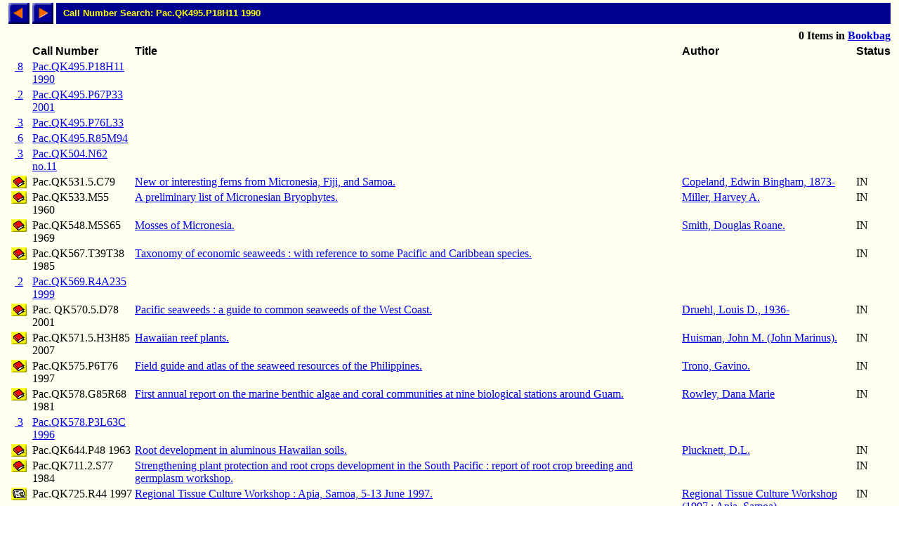

--- FILE ---
content_type: text/html; charset=ISO-8859-1
request_url: http://library.comfsm.fm/webopac/callnum?searchtext=Pac.QK495.P18H11+1990
body_size: 14441
content:
<html>
<head>
 <title>Callnum Hitlist</title>
<SCRIPT LANGUAGE="javascript" SRC="/webopac/wr/English/BOOKBAG.JS" TYPE="text/javascript"></SCRIPT>
<SCRIPT LANGUAGE="javascript" SRC="/webopac/wr/UILIB.JS" TYPE="text/javascript"></SCRIPT>
</head>
<body background="/webopac/wr/BACKGROUND.GIF" bgcolor="#FFFFFF" topmargin="0" ONLOAD="preloadImages();">
<basefont size="3" face="Arial,Helvetica">
<table border="0" cellpadding="0" cellspacing="4" width="100%">
 <tr>
<td><a href="/webopac/callnum?offset=-25&k1=1131701&searchtext=Pac.QK495.P18H11+1990"><img name="prev1" src="/webopac/wr/PREV.GIF" alt="View previous page" width="30" height="30" border = "0"></a></td>
<td><a href="/webopac/callnum?offset=1&k1=3030489&searchtext=Pac.QK495.P18H11+1990"><img name="next1" src="/webopac/wr/NEXT.GIF" alt="View next page" width="30" height="30" border = "0"></a></td>
<td width="100%" HEIGHT="30" bgcolor="#00008E"><IMG SRC="/webopac/wr/SPACE.GIF" WIDTH="10" HEIGHT="1"><font color="#FFFF00" size="2" face="Arial,Helvetica"><strong>Call Number Search: Pac.QK495.P18H11 1990</strong></font></td>
 </tr>
</table>
<table border="0" cellpadding="0" cellspacing="4" width="100%">
 <tr>
  <td colspan="3">
    <font size="2"><strong>
&nbsp;
    </strong></font>
  </td>
  <td align="right" colspan="2">
<STRONG><SCRIPT LANGUAGE="javascript" TYPE="text/javascript">
<!-- hide script from old browsers.
GetBookbagStatus("1")
// end of hide -->
</SCRIPT></STRONG>
  </td>
 </tr>
 <tr valign="bottom">
  <td width="30" nowrap>&nbsp;</td>
  <td><font color="#000000" face="Arial,Helvetica"><strong>Call&nbsp;Number</strong></font></td>
  <td><font face="Arial,Helvetica"><strong>Title</strong></font></td>
  <td><font face="Arial,Helvetica"><strong>Author</strong></font></td>
<TD><FONT FACE="Arial,Helvetica"><STRONG>Status</STRONG></FONT></TD>
 </tr>
 <tr valign="top">
  <td align="center">
    <a href="/webopac/titlesbycall?k1=1131701&searchtext=Pac.QK495.P18H11+1990&limiters=DNA">&nbsp;8 </a>
  </td>
  <td>
    <a href="/webopac/titlesbycall?k1=1131701&searchtext=Pac.QK495.P18H11+1990&limiters=DNA">Pac.QK495.P18H11 1990</a>
  </td>
  <td>
  </td>
  <td>
  </td>
<TD>
</TD>
 </tr>
 <tr valign="top">
  <td align="center">
    <a href="/webopac/titlesbycall?k1=3373351&searchtext=Pac.QK495.P67P33+2001&limiters=DNA">&nbsp;2 </a>
  </td>
  <td>
    <a href="/webopac/titlesbycall?k1=3373351&searchtext=Pac.QK495.P67P33+2001&limiters=DNA">Pac.QK495.P67P33 2001</a>
  </td>
  <td>
  </td>
  <td>
  </td>
<TD>
</TD>
 </tr>
 <tr valign="top">
  <td align="center">
    <a href="/webopac/titlesbycall?k1=44434&searchtext=Pac.QK495.P76L33&limiters=DNA">&nbsp;3 </a>
  </td>
  <td>
    <a href="/webopac/titlesbycall?k1=44434&searchtext=Pac.QK495.P76L33&limiters=DNA">Pac.QK495.P76L33</a>
  </td>
  <td>
  </td>
  <td>
  </td>
<TD>
</TD>
 </tr>
 <tr valign="top">
  <td align="center">
    <a href="/webopac/titlesbycall?k1=1279484&searchtext=Pac.QK495.R85M94&limiters=DNA">&nbsp;6 </a>
  </td>
  <td>
    <a href="/webopac/titlesbycall?k1=1279484&searchtext=Pac.QK495.R85M94&limiters=DNA">Pac.QK495.R85M94</a>
  </td>
  <td>
  </td>
  <td>
  </td>
<TD>
</TD>
 </tr>
 <tr valign="top">
  <td align="center">
    <a href="/webopac/titlesbycall?k1=139484&searchtext=Pac.QK504.N62+no.11&limiters=DNA">&nbsp;3 </a>
  </td>
  <td>
    <a href="/webopac/titlesbycall?k1=139484&searchtext=Pac.QK504.N62+no.11&limiters=DNA">Pac.QK504.N62 no.11</a>
  </td>
  <td>
  </td>
  <td>
  </td>
<TD>
</TD>
 </tr>
 <tr valign="top">
  <td align="center">
    <a href="/webopac/titleinfo?k1=1869470&k2=228063&limiters=DNA">
    <img border="0" src="/webopac/wr/B2.GIF" alt="Book" width="22" height="18"></a>
  </td>
  <td>
Pac.QK531.5.C79
  </td>
  <td>
    <a href ="/webopac/titleinfo?k1=1869470&k2=228063&limiters=DNA">New or interesting ferns from Micronesia, Fiji, and Samoa.</a>
  </td>
  <td>
    <a href="/webopac/author?searchtext=Copeland%2C+Edwin+Bingham%2C+1873-&limiters=DNA">Copeland, Edwin Bingham, 1873-</a>
  </td>
<TD>
IN
</TD>
 </tr>
 <tr valign="top">
  <td align="center">
    <a href="/webopac/titleinfo?k1=3393850&k2=432535&limiters=DNA">
    <img border="0" src="/webopac/wr/B2.GIF" alt="Book" width="22" height="18"></a>
  </td>
  <td>
Pac.QK533.M55 1960
  </td>
  <td>
    <a href ="/webopac/titleinfo?k1=3393850&k2=432535&limiters=DNA">A preliminary list of Micronesian Bryophytes.</a>
  </td>
  <td>
    <a href="/webopac/author?searchtext=Miller%2C+Harvey+A.&limiters=DNA">Miller, Harvey A.</a>
  </td>
<TD>
IN
</TD>
 </tr>
 <tr valign="top">
  <td align="center">
    <a href="/webopac/titleinfo?k1=1595587&k2=59808&limiters=DNA">
    <img border="0" src="/webopac/wr/B2.GIF" alt="Book" width="22" height="18"></a>
  </td>
  <td>
Pac.QK548.M5S65 1969
  </td>
  <td>
    <a href ="/webopac/titleinfo?k1=1595587&k2=59808&limiters=DNA">Mosses of Micronesia.</a>
  </td>
  <td>
    <a href="/webopac/author?searchtext=Smith%2C+Douglas+Roane.&limiters=DNA">Smith, Douglas Roane.</a>
  </td>
<TD>
IN
</TD>
 </tr>
 <tr valign="top">
  <td align="center">
    <a href="/webopac/titleinfo?k1=1250478&k2=150138&limiters=DNA">
    <img border="0" src="/webopac/wr/B2.GIF" alt="Book" width="22" height="18"></a>
  </td>
  <td>
Pac.QK567.T39T38 1985
  </td>
  <td>
    <a href ="/webopac/titleinfo?k1=1250478&k2=150138&limiters=DNA">Taxonomy of economic seaweeds : with reference to some Pacific and Caribbean species.</a>
  </td>
  <td>
    <a href="/webopac/author?searchtext=&limiters=DNA"></a>
  </td>
<TD>
IN
</TD>
 </tr>
 <tr valign="top">
  <td align="center">
    <a href="/webopac/titlesbycall?k1=348682&searchtext=Pac.QK569.R4A235+1999&limiters=DNA">&nbsp;2 </a>
  </td>
  <td>
    <a href="/webopac/titlesbycall?k1=348682&searchtext=Pac.QK569.R4A235+1999&limiters=DNA">Pac.QK569.R4A235 1999</a>
  </td>
  <td>
  </td>
  <td>
  </td>
<TD>
</TD>
 </tr>
 <tr valign="top">
  <td align="center">
    <a href="/webopac/titleinfo?k1=1020615&k2=139842&limiters=DNA">
    <img border="0" src="/webopac/wr/B2.GIF" alt="Book" width="22" height="18"></a>
  </td>
  <td>
Pac. QK570.5.D78 2001
  </td>
  <td>
    <a href ="/webopac/titleinfo?k1=1020615&k2=139842&limiters=DNA">Pacific seaweeds : a guide to common seaweeds of the West Coast.</a>
  </td>
  <td>
    <a href="/webopac/author?searchtext=Druehl%2C+Louis+D.%2C+1936-&limiters=DNA">Druehl, Louis D., 1936-</a>
  </td>
<TD>
IN
</TD>
 </tr>
 <tr valign="top">
  <td align="center">
    <a href="/webopac/titleinfo?k1=1235426&k2=149304&limiters=DNA">
    <img border="0" src="/webopac/wr/B2.GIF" alt="Book" width="22" height="18"></a>
  </td>
  <td>
Pac.QK571.5.H3H85 2007
  </td>
  <td>
    <a href ="/webopac/titleinfo?k1=1235426&k2=149304&limiters=DNA">Hawaiian reef plants.</a>
  </td>
  <td>
    <a href="/webopac/author?searchtext=Huisman%2C+John+M.+%28John+Marinus%29.&limiters=DNA">Huisman, John M. (John Marinus).</a>
  </td>
<TD>
IN
</TD>
 </tr>
 <tr valign="top">
  <td align="center">
    <a href="/webopac/titleinfo?k1=1067129&k2=62140&limiters=DNA">
    <img border="0" src="/webopac/wr/B2.GIF" alt="Book" width="22" height="18"></a>
  </td>
  <td>
Pac.QK575.P6T76 1997
  </td>
  <td>
    <a href ="/webopac/titleinfo?k1=1067129&k2=62140&limiters=DNA">Field guide and atlas of the seaweed resources of the Philippines.</a>
  </td>
  <td>
    <a href="/webopac/author?searchtext=Trono%2C+Gavino.&limiters=DNA">Trono, Gavino.</a>
  </td>
<TD>
IN
</TD>
 </tr>
 <tr valign="top">
  <td align="center">
    <a href="/webopac/titleinfo?k1=1140401&k2=145525&limiters=DNA">
    <img border="0" src="/webopac/wr/B2.GIF" alt="Book" width="22" height="18"></a>
  </td>
  <td>
Pac.QK578.G85R68 1981
  </td>
  <td>
    <a href ="/webopac/titleinfo?k1=1140401&k2=145525&limiters=DNA">First annual report on the marine benthic algae and coral communities at nine biological stations around Guam.</a>
  </td>
  <td>
    <a href="/webopac/author?searchtext=Rowley%2C+Dana+Marie&limiters=DNA">Rowley, Dana Marie</a>
  </td>
<TD>
IN
</TD>
 </tr>
 <tr valign="top">
  <td align="center">
    <a href="/webopac/titlesbycall?k1=3392198&searchtext=Pac.QK578.P3L63C++1996&limiters=DNA">&nbsp;3 </a>
  </td>
  <td>
    <a href="/webopac/titlesbycall?k1=3392198&searchtext=Pac.QK578.P3L63C++1996&limiters=DNA">Pac.QK578.P3L63C  1996</a>
  </td>
  <td>
  </td>
  <td>
  </td>
<TD>
</TD>
 </tr>
 <tr valign="top">
  <td align="center">
    <a href="/webopac/titleinfo?k1=2174746&k2=268483&limiters=DNA">
    <img border="0" src="/webopac/wr/B2.GIF" alt="Book" width="22" height="18"></a>
  </td>
  <td>
Pac.QK644.P48 1963
  </td>
  <td>
    <a href ="/webopac/titleinfo?k1=2174746&k2=268483&limiters=DNA">Root development in aluminous Hawaiian soils.</a>
  </td>
  <td>
    <a href="/webopac/author?searchtext=Plucknett%2C+D.L.&limiters=DNA">Plucknett, D.L.</a>
  </td>
<TD>
IN
</TD>
 </tr>
 <tr valign="top">
  <td align="center">
    <a href="/webopac/titleinfo?k1=3042142&k2=386049&limiters=DNA">
    <img border="0" src="/webopac/wr/B2.GIF" alt="Book" width="22" height="18"></a>
  </td>
  <td>
Pac.QK711.2.S77 1984
  </td>
  <td>
    <a href ="/webopac/titleinfo?k1=3042142&k2=386049&limiters=DNA">Strengthening plant protection and root crops development in the South Pacific : report of root crop breeding and germplasm workshop.</a>
  </td>
  <td>
    <a href="/webopac/author?searchtext=&limiters=DNA"></a>
  </td>
<TD>
IN
</TD>
 </tr>
 <tr valign="top">
  <td align="center">
    <a href="/webopac/titleinfo?k1=356748&k2=47937&limiters=DNA">
    <img border="0" src="/webopac/wr/B13.GIF" alt="Serial" width="22" height="18"></a>
  </td>
  <td>
Pac.QK725.R44 1997
  </td>
  <td>
    <a href ="/webopac/titleinfo?k1=356748&k2=47937&limiters=DNA">Regional Tissue Culture Workshop : Apia, Samoa, 5-13 June 1997.</a>
  </td>
  <td>
    <a href="/webopac/author?searchtext=Regional+Tissue+Culture+Workshop+%281997+%3A+Apia%2C+Samoa%29&limiters=DNA">Regional Tissue Culture Workshop (1997 : Apia, Samoa)</a>
  </td>
<TD>
IN
</TD>
 </tr>
 <tr valign="top">
  <td align="center">
    <a href="/webopac/titleinfo?k1=70254&k2=31780&limiters=DNA">
    <img border="0" src="/webopac/wr/B2.GIF" alt="Book" width="22" height="18"></a>
  </td>
  <td>
Pac.QK725.T39 1996
  </td>
  <td>
    <a href ="/webopac/titleinfo?k1=70254&k2=31780&limiters=DNA">Plant tissue culture and agriculture in the South Pacific : papers presented at tissue culture workshops Nuku'Alofa, Tonga and Lae and Kerevat, Papua New Guinea, April-May, 1996.</a>
  </td>
  <td>
    <a href="/webopac/author?searchtext=Taylor%2C+Mary.&limiters=DNA">Taylor, Mary.</a>
  </td>
<TD>
IN
</TD>
 </tr>
 <tr valign="top">
  <td align="center">
    <a href="/webopac/titlesbycall?k1=1546166&searchtext=Pac.QK763.K46+2000+c.2&limiters=DNA">&nbsp;3 </a>
  </td>
  <td>
    <a href="/webopac/titlesbycall?k1=1546166&searchtext=Pac.QK763.K46+2000+c.2&limiters=DNA">Pac.QK763.K46 2000 c.2</a>
  </td>
  <td>
  </td>
  <td>
  </td>
<TD>
</TD>
 </tr>
 <tr valign="top">
  <td align="center">
    <a href="/webopac/titlesbycall?k1=1573413&searchtext=Pac.QK938.M27G48+2005&limiters=DNA">&nbsp;2 </a>
  </td>
  <td>
    <a href="/webopac/titlesbycall?k1=1573413&searchtext=Pac.QK938.M27G48+2005&limiters=DNA">Pac.QK938.M27G48 2005</a>
  </td>
  <td>
  </td>
  <td>
  </td>
<TD>
</TD>
 </tr>
 <tr valign="top">
  <td align="center">
    <a href="/webopac/titlesbycall?k1=26877&searchtext=Pac.QK976.C6S74&limiters=DNA">&nbsp;5 </a>
  </td>
  <td>
    <a href="/webopac/titlesbycall?k1=26877&searchtext=Pac.QK976.C6S74&limiters=DNA">Pac.QK976.C6S74</a>
  </td>
  <td>
  </td>
  <td>
  </td>
<TD>
</TD>
 </tr>
 <tr valign="top">
  <td align="center">
    <a href="/webopac/titleinfo?k1=3783939&k2=480794&limiters=DNA">
    <img border="0" src="/webopac/wr/B2.GIF" alt="Book" width="22" height="18"></a>
  </td>
  <td>
Pac.QK981.45.P56 2001
  </td>
  <td>
    <a href ="/webopac/titleinfo?k1=3783939&k2=480794&limiters=DNA">Genotyping Pacific Island taro ( Colocasia esculenta (L) Schott) germplasm.</a>
  </td>
  <td>
    <a href="/webopac/author?searchtext=Godwin%2C+I.D.&limiters=DNA">Godwin, I.D.</a>
  </td>
<TD>
IN
</TD>
 </tr>
 <tr valign="top">
  <td align="center">
    <a href="/webopac/titlesbycall?k1=1276028&searchtext=Pac.QK981.7.D57+2004&limiters=DNA">&nbsp;3 </a>
  </td>
  <td>
    <a href="/webopac/titlesbycall?k1=1276028&searchtext=Pac.QK981.7.D57+2004&limiters=DNA">Pac.QK981.7.D57 2004</a>
  </td>
  <td>
  </td>
  <td>
  </td>
<TD>
</TD>
 </tr>
 <tr valign="top">
  <td align="center">
    <a href="/webopac/titleinfo?k1=3030489&k2=385082&limiters=DNA">
    <img border="0" src="/webopac/wr/B13.GIF" alt="Serial" width="22" height="18"></a>
  </td>
  <td>
Pac.QL1.B74 June 1982 no. 468
  </td>
  <td>
    <a href ="/webopac/titleinfo?k1=3030489&k2=385082&limiters=DNA">Breviora.</a>
  </td>
  <td>
    <a href="/webopac/author?searchtext=&limiters=DNA"></a>
  </td>
<TD>
IN
</TD>
 </tr>
<tr><td>&nbsp;</td></tr>
</table>

<table border="0" cellpadding="0" cellspacing="4" width="0">
 <tr>
<td><a href="/webopac/callnum?offset=-25&k1=1131701&searchtext=Pac.QK495.P18H11+1990"><img name="prev2" src="/webopac/wr/PREV.GIF" alt="View previous page" width="30" height="30" border = "0"></a></td>
<td><a href="/webopac/callnum?offset=1&k1=3030489&searchtext=Pac.QK495.P18H11+1990"><img name="next2" src="/webopac/wr/NEXT.GIF" alt="View next page" width="30" height="30" border = "0"></a></td>
 </tr>
</table>
<br>
<table summary="" border="0" cellpadding="0" cellspacing="0" width="100%">
 <tr><td width="100%"><img src="/webopac/wr/BAR.GIF" width="100%" height="3" alt=""></td></tr>
</table>

<table summary="" border="0" cellpadding="0" cellspacing="0" width="100%">
 <tr><td align="left" width="50%"><address><font color="#000000" size="2" face="Arial,Helvetica">

 </font></address></td>
 <td width="100%" align="right"><address><font color="#000000" size="2" face="Arial,Helvetica">
&copy;2003 Follett Software Company</font></address></td>
 </tr>
</table>

</body></html>
